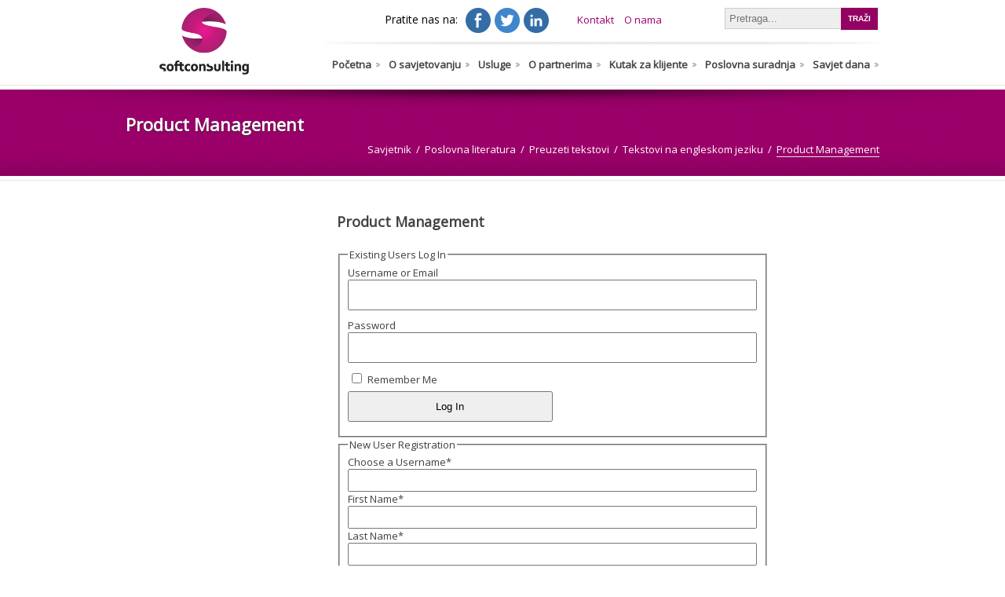

--- FILE ---
content_type: text/html; charset=UTF-8
request_url: https://savjetnik.ba/product-management/
body_size: 12417
content:
<!DOCTYPE html>
<html lang="bs-BA"<head>
<meta charset="utf-8">
<meta name="viewport" content="width=device-width, initial-scale=1, maximum-scale=1">
<title>Savjetnik &raquo; Product Management</title>
<!--[if lt IE 9]>
<script src="https://savjetnik.ba/wp-content/themes/savjetnik/scripts/ie9.js">IE7_PNG_SUFFIX=".png";</script>
<![endif]-->
<link rel="stylesheet" type="text/css" href="https://fonts.googleapis.com/css?family=PT+Sans:400,400italic,700,700italic" /><link rel="stylesheet" type="text/css" href="https://fonts.googleapis.com/css?family=Open+Sans" /><link rel="stylesheet" type="text/css" href="https://fonts.googleapis.com/css?family=Open+Sans" /><!--[if lt IE 9]>

<link rel="stylesheet" href="https://savjetnik.ba/wp-content/themes/savjetnik/stylesheets/ie8.css">

<![endif]-->
<link rel="stylesheet" href="https://savjetnik.ba/wp-content/themes/savjetnik/stylesheets/style.css"> 
<link rel="stylesheet" href="https://savjetnik.ba/wp-content/themes/savjetnik/style.css"> 

<style type="text/css">
 body {
  font-family: "Open Sans", "Arial", "Tahoma", "Verdana", sans-serif;
  color: #626363;
 }
 .footer footer h3, .content_block h1, .content_block h2, .content_block h3, .content_block h4, .content_block h5, .content_block h6 {
  font-family: "Open Sans", "Arial", "Tahoma", "Verdana", sans-serif;
 }
 .footer footer h3, .content_block h3, .content_block h4, .content_block h5, .content_block h6 {
  color: #434242;
 }
 .process ul li h3 span, .why_choose ul li::before, .wraper_typ ul.arrows_list li::before, .btn_col, .btn_col:visited, .homeone .oneByOne1, .blog_entries .post .img_wrap .date, .share_story ul li a:hover, .sidebar_tabs #s_tabs .tab_select li.active a, .sidebar_tabs #s_tabs .tab_select li.active a:visited, span.services_option2, .horizontal_tabs #h_tabs .tab_select li.active span, .content_block a.small-facebook:hover, .content_block a.small-tweeter:hover, .content_block a.small-linkedin:hover, .content_block a.small-baby:hover, .content_block a.small-rss:hover, .content_block a.small-google:hover, .content_block a.small-www:hover, .content_block a.large-facebook:hover, .content_block a.large-tweeter:hover, .content_block a.large-linkedin:hover, .content_block a.large-baby:hover, .content_block a.large-rss:hover, .content_block a.large-google:hover, .content_block a.large-www:hover, .flyout_area dt.selected h4::before, .team_option2 ul li .desc .social li a:hover, .team_option3 ul li .desc .social li a:hover, .team_option4 ul li .desc .social li a:hover, .team_option ul li .desc .social li a:hover::before, .single_full ul li .desc .things_list ul li::before, .faq_list .filter li.active a, .faq_list .filter li span, .process2 #tabs div ul li::before, .process2 #tabs .tab_select li.active span, .left_nav #tabs div ul li::before, .flex-control-paging li a.flex-active, .services_option2 #tabs div ul li::before, .our_clients .bx-pager a.pager-active, .our_clients .bx-pager a.pager-link:hover, .faq_list #faq li.simpleFAQShowing::before, .left_nav #tabs .tab_select li.active, .left_nav #tabs .tab_select li:before, .intro_text .bx-pager a.pager-active, .intro_text .bx-pager a.pager-link:hover, .services_option .right_desc ul li .circle, .flex-control-paging li a:hover, .acc_tabs #tabs .tab_select li.active a, .acc_tabs #tabs .tab_select li.active a:visited {
  background-color: #9D006B;
 }
 .services_option4 ul li:hover .circle, .features2_block ul li:hover .circle, .small_icons ul li:hover .circle, .medium_icons ul li:hover .circle {
  box-shadow: 0 0 0 5px #9D006B;
 }
 .header nav ul ul li:first-child a {
  border-top-color: #9D006B;
 }
 .send_quote:hover, .header nav ul ul li:last-child a, .short_text_layout ul li:hover, .featured_list ul li:hover div {
  border-bottom-color: #9D006B;
 }
 .wraper_typ blockquote, .post blockquote {
  border-left-color: #9D006B;
 }
 a, a:active, a:visited, .header nav ul li a:hover, .header nav ul ul li:hover a, .header nav ul ul li:hover li a:hover, .footer footer .subscribe_block p input[type="submit"], .btn_l, .btn_m, .btn_s, .our_clients .clients_slider li blockquote p:last-child, .pricing_option ul li .price span, .pricing_option ul li .price sup, .pricing_option ul li.active h4, .comments ul li .info i, .leave_comment form p input[type="submit"], .copyright .top:hover, #tabs .tab_select li.active a, .horizontal_tabs #h_tabs .tab_select li.active a, .services_option2 #tabs .tab_select li.active a, .horizontal_tabs #h_tabs .tab_select li:hover a, .blog_entries .post_full .desc blockquote, .portfolio_sidebar ul li .desc h5 span a, .portfolio_sidebar ul li .desc h5 span a:visited, .footer footer .section ul li a:hover, .pager_nav a:hover, .contact_us ul li strong, .single_full ul li .desc i, .process2 #tabs .tab_select li.active a, .long_text_layout ul li .desc h5 span a, .long_text_layout ul li .desc h5 span a, .copyright p a:hover, .features2_block #h_tabs ul li.active h4, .process2 #tabs .tab_select li:hover a, .contact_us form p input[type="submit"], .dropcap p::first-letter, .pager_nav a:hover, .pager_nav span, #obo_slider .oneByOne_item span.txt4 a, .leave_comment form p input[type="submit"] {
  color: #9D006B;
 }
 a:hover, .services_option2 #tabs .tab_select li:hover a {
  color: #9D006B;
 }
 .top_title, .social_block, .text_bar2, .btn_col:hover, .team_option4 ul li .rate p span .blue {
  background-color: #9D006B;
 }
 .header nav ul ul a {
  border-left-color: #FF88D9;
  border-right-color: #FF88D9;
 }
 .header nav ul ul li li:first-child a {
  border-top-color: #FF88D9;
 }
 .pricing_option ul li.active .active_bg {
  box-shadow: #FF88D9 0 0 0 7px inset;
  -moz-box-shadow: #FF88D9 0 0 0 7px inset;
  -webkit-box-shadow: #FF88D9 0 0 0 7px inset;
 }

#menu-item-17418, #menu-item-17429 {
	display:none; 
}
</style>
<meta name='robots' content='max-image-preview:large' />
<link rel='dns-prefetch' href='//www.google.com' />
<link rel='dns-prefetch' href='//s.w.org' />
<link rel="alternate" type="application/rss+xml" title="Savjetnik &raquo; novosti" href="https://savjetnik.ba/feed/" />
<link rel="alternate" type="application/rss+xml" title="Savjetnik &raquo;  novosti o komentarima" href="https://savjetnik.ba/comments/feed/" />
<link rel="alternate" type="application/rss+xml" title="Savjetnik &raquo; Product Management novosti o komentarima" href="https://savjetnik.ba/product-management/feed/" />
		<script type="text/javascript">
			window._wpemojiSettings = {"baseUrl":"https:\/\/s.w.org\/images\/core\/emoji\/13.0.1\/72x72\/","ext":".png","svgUrl":"https:\/\/s.w.org\/images\/core\/emoji\/13.0.1\/svg\/","svgExt":".svg","source":{"concatemoji":"https:\/\/savjetnik.ba\/wp-includes\/js\/wp-emoji-release.min.js?ver=5.7.14"}};
			!function(e,a,t){var n,r,o,i=a.createElement("canvas"),p=i.getContext&&i.getContext("2d");function s(e,t){var a=String.fromCharCode;p.clearRect(0,0,i.width,i.height),p.fillText(a.apply(this,e),0,0);e=i.toDataURL();return p.clearRect(0,0,i.width,i.height),p.fillText(a.apply(this,t),0,0),e===i.toDataURL()}function c(e){var t=a.createElement("script");t.src=e,t.defer=t.type="text/javascript",a.getElementsByTagName("head")[0].appendChild(t)}for(o=Array("flag","emoji"),t.supports={everything:!0,everythingExceptFlag:!0},r=0;r<o.length;r++)t.supports[o[r]]=function(e){if(!p||!p.fillText)return!1;switch(p.textBaseline="top",p.font="600 32px Arial",e){case"flag":return s([127987,65039,8205,9895,65039],[127987,65039,8203,9895,65039])?!1:!s([55356,56826,55356,56819],[55356,56826,8203,55356,56819])&&!s([55356,57332,56128,56423,56128,56418,56128,56421,56128,56430,56128,56423,56128,56447],[55356,57332,8203,56128,56423,8203,56128,56418,8203,56128,56421,8203,56128,56430,8203,56128,56423,8203,56128,56447]);case"emoji":return!s([55357,56424,8205,55356,57212],[55357,56424,8203,55356,57212])}return!1}(o[r]),t.supports.everything=t.supports.everything&&t.supports[o[r]],"flag"!==o[r]&&(t.supports.everythingExceptFlag=t.supports.everythingExceptFlag&&t.supports[o[r]]);t.supports.everythingExceptFlag=t.supports.everythingExceptFlag&&!t.supports.flag,t.DOMReady=!1,t.readyCallback=function(){t.DOMReady=!0},t.supports.everything||(n=function(){t.readyCallback()},a.addEventListener?(a.addEventListener("DOMContentLoaded",n,!1),e.addEventListener("load",n,!1)):(e.attachEvent("onload",n),a.attachEvent("onreadystatechange",function(){"complete"===a.readyState&&t.readyCallback()})),(n=t.source||{}).concatemoji?c(n.concatemoji):n.wpemoji&&n.twemoji&&(c(n.twemoji),c(n.wpemoji)))}(window,document,window._wpemojiSettings);
		</script>
		<style type="text/css">
img.wp-smiley,
img.emoji {
	display: inline !important;
	border: none !important;
	box-shadow: none !important;
	height: 1em !important;
	width: 1em !important;
	margin: 0 .07em !important;
	vertical-align: -0.1em !important;
	background: none !important;
	padding: 0 !important;
}
</style>
	<link rel='stylesheet' id='flexslider-css'  href='https://savjetnik.ba/wp-content/themes/savjetnik/stylesheets/flexslider.css?ver=5.7.14' type='text/css' media='all' />
<link rel='stylesheet' id='prettyphoto-css'  href='https://savjetnik.ba/wp-content/themes/savjetnik/stylesheets/prettyPhoto.css?ver=5.7.14' type='text/css' media='all' />
<link rel='stylesheet' id='wp-block-library-css'  href='https://savjetnik.ba/wp-includes/css/dist/block-library/style.min.css?ver=5.7.14' type='text/css' media='all' />
<link rel='stylesheet' id='contact-form-7-css'  href='https://savjetnik.ba/wp-content/plugins/contact-form-7/includes/css/styles.css?ver=5.1.8' type='text/css' media='all' />
<link rel='stylesheet' id='wp-polls-css'  href='https://savjetnik.ba/wp-content/plugins/wp-polls/polls-css.css?ver=2.75.6' type='text/css' media='all' />
<style id='wp-polls-inline-css' type='text/css'>
.wp-polls .pollbar {
	margin: 1px;
	font-size: 16px;
	line-height: 18px;
	height: 18px;
	background: #9D006b;
	border: 1px solid #eee;
}

</style>
<link rel='stylesheet' id='lightboxStyle-css'  href='https://savjetnik.ba/wp-content/plugins/lightbox-plus/css/textframe/colorbox.css?ver=2.6' type='text/css' media='screen' />
<script type='text/javascript' src='https://savjetnik.ba/wp-includes/js/jquery/jquery.min.js?ver=3.5.1' id='jquery-core-js'></script>
<script type='text/javascript' src='https://savjetnik.ba/wp-includes/js/jquery/jquery-migrate.min.js?ver=3.3.2' id='jquery-migrate-js'></script>
<script type='text/javascript' src='https://savjetnik.ba/wp-content/themes/savjetnik/scripts/jquery.flexslider-min.js?ver=5.7.14' id='flexslider-js'></script>
<script type='text/javascript' src='https://savjetnik.ba/wp-content/themes/savjetnik/scripts/jquery.bxSlider.min.js?ver=5.7.14' id='bxslider-js'></script>
<script type='text/javascript' src='https://savjetnik.ba/wp-content/themes/savjetnik/scripts/jquery.simpleFAQ-0.7.min.js?ver=0.7' id='simplefaq-js'></script>
<script type='text/javascript' src='https://savjetnik.ba/wp-content/themes/savjetnik/scripts/jquery.faq.js?ver=5.7.14' id='faq-js'></script>
<script type='text/javascript' src='https://savjetnik.ba/wp-content/themes/savjetnik/scripts/jquery.prettyPhoto.js?ver=5.7.14' id='prettyphoto-js'></script>
<link rel="https://api.w.org/" href="https://savjetnik.ba/wp-json/" /><link rel="alternate" type="application/json" href="https://savjetnik.ba/wp-json/wp/v2/posts/1003" /><link rel="EditURI" type="application/rsd+xml" title="RSD" href="https://savjetnik.ba/xmlrpc.php?rsd" />
<link rel="wlwmanifest" type="application/wlwmanifest+xml" href="https://savjetnik.ba/wp-includes/wlwmanifest.xml" /> 
<meta name="generator" content="WordPress 5.7.14" />
<link rel="canonical" href="https://savjetnik.ba/product-management/" />
<link rel='shortlink' href='https://savjetnik.ba/?p=1003' />
<link rel="alternate" type="application/json+oembed" href="https://savjetnik.ba/wp-json/oembed/1.0/embed?url=https%3A%2F%2Fsavjetnik.ba%2Fproduct-management%2F" />
<link rel="alternate" type="text/xml+oembed" href="https://savjetnik.ba/wp-json/oembed/1.0/embed?url=https%3A%2F%2Fsavjetnik.ba%2Fproduct-management%2F&#038;format=xml" />
<script type='text/javascript' src='https://savjetnik.ba/wp-includes/js/tw-sack.min.js?ver=1.6.1' id='sack-js'></script>
	<script type="text/javascript">
		//<![CDATA[
				function alo_em_pubblic_form ()
		{

			var alo_cf_array = new Array();
									document.alo_easymail_widget_form.submit.value="slanje...";
			document.alo_easymail_widget_form.submit.disabled = true;
			document.getElementById('alo_em_widget_loading').style.display = "inline";
			document.getElementById('alo_easymail_widget_feedback').innerHTML = "";

			var alo_em_sack = new sack("https://savjetnik.ba/wp-admin/admin-ajax.php" );

			alo_em_sack.execute = 1;
			alo_em_sack.method = 'POST';
			alo_em_sack.setVar( "action", "alo_em_pubblic_form_check" );
						alo_em_sack.setVar( "alo_em_opt_name", document.alo_easymail_widget_form.alo_em_opt_name.value );
						alo_em_sack.setVar( "alo_em_opt_email", document.alo_easymail_widget_form.alo_em_opt_email.value );
						alo_em_sack.setVar( "alo_easymail_txt_generic_error", 'Greška!' );
			alo_em_sack.setVar( "alo_em_error_email_incorrect", "E-mail adresa nije ispravan");
			alo_em_sack.setVar( "alo_em_error_name_empty", "Ime nije ispravno");
						alo_em_sack.setVar( "alo_em_error_email_added", "Warning: this email address has already been subscribed, but not activated. We are now sending another activation email");
			alo_em_sack.setVar( "alo_em_error_email_activated", "Warning: this email address has already been subscribed");
			alo_em_sack.setVar( "alo_em_error_on_sending", "Error during sending: please try again");
			alo_em_sack.setVar( "alo_em_txt_ok", "Vaša prijava je aktivirana. Hvala!");
			alo_em_sack.setVar( "alo_em_txt_subscribe", "Prijavi se");
			alo_em_sack.setVar( "alo_em_lang_code", "");

			var cbs = document.getElementById('alo_easymail_widget_form').getElementsByTagName('input');
			var length = cbs.length;
			var lists = "";
			for (var i=0; i < length; i++) {
				if (cbs[i].name == 'alo_em_form_lists' +'[]' && cbs[i].type == 'checkbox') {
					if ( cbs[i].checked ) lists += cbs[i].value + ",";
				}
			}
			alo_em_sack.setVar( "alo_em_form_lists", lists );
			alo_em_sack.setVar( "alo_em_nonce", '4f9c6ab6fb' );
			//alo_em_sack.onError = function() { alert('Ajax error' )};
			alo_em_sack.runAJAX();

			return true;

		}
				//]]>
	</script>
	<style>
		</style>
		<script src="https://savjetnik.ba/wp-content/themes/savjetnik/scripts/jquery.blackandwhite.min.js"></script><script>
	jQuery(document).ready(function() {
		jQuery(".post_slider").flexslider({
			controlNav: false
		});
		jQuery(".img_wrap a[rel^=\"prettyPhoto\"]").prettyPhoto({theme: "dark_rounded"});
	});
</script>
	<script>
		jQuery(window).load(function() {
			jQuery(".bwWrapper").BlackAndWhite({
				hoverEffect: true,
				webworkerPath: false,
				responsive: true
			});
		});
	</script>
	
<script>
	jQuery(document).ready(function() {
		jQuery("dl.accordions").each(function() {
			jQuery(this).dltoggle();
		});
		jQuery(".faq").each(function() {
			jQuery(this).simpleFAQ();
		});
		jQuery(".clients_slider").bxSlider({
			auto: false,
			controls: false,
			mode: "fade",
			pager: true
		});
		jQuery(".recent_slider").bxSlider({
			auto: false,
			displaySlideQty: 1,
			moveSlideQty: 1,
		  speed: 1000
		});
		jQuery(".cs").each(function() {
			jQuery(this).bxSlider({
		auto: false,
		displaySlideQty: 5,
		moveSlideQty: 1,
    	speed : 1000
			});
		});
		jQuery(".intro_slider").each(function() {
			jQuery(this).bxSlider({
				auto: false,
				controls : false,
				mode: "fade",
				pager: true
			});
		});
		jQuery(".rws").each(function() {
			jQuery(this).bxSlider({
				auto: false,
				displaySlideQty: 4,
				moveSlideQty: 1,
				speed: 1000
			});
		});
		jQuery(".gallery a[rel^='prettyPhoto']").prettyPhoto({theme: "dark_rounded"});
	});
</script>

<script src="https://savjetnik.ba/wp-content/themes/savjetnik/scripts/js_func.js"></script>
<script src="https://www.google.com/recaptcha/api.js?hl=bs_BA"></script>

</head>
<body data-rsssl=1 class="post-template-default single single-post postid-1003 single-format-standard">
<div class="wraper">
 <header class="header">
  <a class="logo" href="https://savjetnik.ba"><img src="https://savjetnik.ba/wp-content/uploads/2014/01/logo.png" /></a>
  <nav id="mobilenav">
   <div class="menu-glavni-meni-container"><select id="menu-glavni-meni" class="menu dropdown-menu"><option value="" class="blank">&mdash; Glavni meni &mdash;</option><option class="menu-item menu-item-type-post_type menu-item-object-page menu-item-home menu-item-1539 menu-item-depth-0" value="https://savjetnik.ba/">Početna</option>
<option class="menu-item menu-item-type-post_type menu-item-object-page menu-item-has-children menu-item-1547 menu-item-depth-0" value="https://savjetnik.ba/savremeno-poslovno-savjetovanje/">O savjetovanju</option>	<option class="menu-item menu-item-type-post_type menu-item-object-page menu-item-has-children menu-item-1552 menu-item-depth-1" value="https://savjetnik.ba/savremeno-poslovno-savjetovanje/principi-poslovanja/">&ndash;&nbsp;Principi poslovanja</option>		<option class="menu-item menu-item-type-post_type menu-item-object-page menu-item-1553 menu-item-depth-2" value="https://savjetnik.ba/savremeno-poslovno-savjetovanje/principi-poslovanja/trina-orjentisanost-i-posveenost-klijentu/">&ndash;&nbsp;&ndash;&nbsp;Tržišna orijentisanost i posvećenost klijentu</option>
		<option class="menu-item menu-item-type-post_type menu-item-object-page menu-item-16481 menu-item-depth-2" value="https://savjetnik.ba/savremeno-poslovno-savjetovanje/principi-poslovanja/poslovna-izvrsnost/">&ndash;&nbsp;&ndash;&nbsp;Poslovna izvrsnost</option>
		<option class="menu-item menu-item-type-post_type menu-item-object-page menu-item-1947 menu-item-depth-2" value="https://savjetnik.ba/savremeno-poslovno-savjetovanje/principi-poslovanja/multidisciplinarna-suradnja/">&ndash;&nbsp;&ndash;&nbsp;Multidisciplinarna poslovna saradnja</option>
		<option class="menu-item menu-item-type-post_type menu-item-object-page menu-item-1946 menu-item-depth-2" value="https://savjetnik.ba/savremeno-poslovno-savjetovanje/principi-poslovanja/win-win-koncept/">&ndash;&nbsp;&ndash;&nbsp;Win-win koncept poslovanja</option>
		<option class="menu-item menu-item-type-post_type menu-item-object-page menu-item-1948 menu-item-depth-2" value="https://savjetnik.ba/savremeno-poslovno-savjetovanje/principi-poslovanja/visok-nivo-strunosti-i-praktinog-iskustva/">&ndash;&nbsp;&ndash;&nbsp;Visok nivo stručnosti i praktičnog iskustva</option>

	<option class="menu-item menu-item-type-post_type menu-item-object-page menu-item-1550 menu-item-depth-1" value="https://savjetnik.ba/savremeno-poslovno-savjetovanje/poslovni-ciljevi/">&ndash;&nbsp;Poslovni ciljevi</option>
	<option class="menu-item menu-item-type-post_type menu-item-object-page menu-item-1551 menu-item-depth-1" value="https://savjetnik.ba/savremeno-poslovno-savjetovanje/poslovni-trendovi/">&ndash;&nbsp;Poslovni trendovi</option>
	<option class="menu-item menu-item-type-post_type menu-item-object-page menu-item-1549 menu-item-depth-1" value="https://savjetnik.ba/savremeno-poslovno-savjetovanje/poduzetnitvo/">&ndash;&nbsp;Poduzetništvo</option>
	<option class="menu-item menu-item-type-post_type menu-item-object-page menu-item-1548 menu-item-depth-1" value="https://savjetnik.ba/savremeno-poslovno-savjetovanje/drutvena-odgovornost/">&ndash;&nbsp;Društvena odgovornost</option>

<option class="menu-item menu-item-type-post_type menu-item-object-page menu-item-has-children menu-item-1546 menu-item-depth-0" value="https://savjetnik.ba/usluge-poslovnog-savjetovanja/">Usluge</option>	<option class="menu-item menu-item-type-post_type menu-item-object-page menu-item-1556 menu-item-depth-1" value="https://savjetnik.ba/usluge-poslovnog-savjetovanja/unapreenje-i-razvoj-poslovanja/">&ndash;&nbsp;Razvojni konsalting</option>
	<option class="menu-item menu-item-type-post_type menu-item-object-page menu-item-1558 menu-item-depth-1" value="https://savjetnik.ba/usluge-poslovnog-savjetovanja/marketing-konsalting/">&ndash;&nbsp;Marketing konsalting</option>
	<option class="menu-item menu-item-type-post_type menu-item-object-page menu-item-1554 menu-item-depth-1" value="https://savjetnik.ba/usluge-poslovnog-savjetovanja/finansijski-konsalting/">&ndash;&nbsp;Finansijski konsalting</option>
	<option class="menu-item menu-item-type-post_type menu-item-object-page menu-item-1555 menu-item-depth-1" value="https://savjetnik.ba/usluge-poslovnog-savjetovanja/menadment-konsalting/">&ndash;&nbsp;Menadžment konsalting</option>
	<option class="menu-item menu-item-type-post_type menu-item-object-page menu-item-1557 menu-item-depth-1" value="https://savjetnik.ba/usluge-poslovnog-savjetovanja/in-house-programi/">&ndash;&nbsp;In-house programi</option>

<option class="menu-item menu-item-type-post_type menu-item-object-page menu-item-has-children menu-item-1568 menu-item-depth-0" value="https://savjetnik.ba/o-partnerima/">O partnerima</option>	<option class="menu-item menu-item-type-post_type menu-item-object-page menu-item-1574 menu-item-depth-1" value="https://savjetnik.ba/o-partnerima/leftor-doo-tuzla/">&ndash;&nbsp;Leftor d.o.o. Tuzla</option>
	<option class="menu-item menu-item-type-post_type menu-item-object-page menu-item-1570 menu-item-depth-1" value="https://savjetnik.ba/o-partnerima/datalab-bh-doo-sarajevo/">&ndash;&nbsp;Datalab BH d.o.o. Sarajevo</option>
	<option class="menu-item menu-item-type-post_type menu-item-object-page menu-item-23069 menu-item-depth-1" value="https://savjetnik.ba/o-partnerima/alfa-24-tuzla/">&ndash;&nbsp;Alfa 24 Tuzla</option>
	<option class="menu-item menu-item-type-post_type menu-item-object-page menu-item-1577 menu-item-depth-1" value="https://savjetnik.ba/o-partnerima/emc-doo-sarajevo/">&ndash;&nbsp;EMC d.o.o. Sarajevo</option>
	<option class="menu-item menu-item-type-post_type menu-item-object-page menu-item-1569 menu-item-depth-1" value="https://savjetnik.ba/o-partnerima/comp-2000-doo-sarajevo/">&ndash;&nbsp;COMP-2000 d.o.o. Sarajevo</option>
	<option class="menu-item menu-item-type-post_type menu-item-object-page menu-item-33152 menu-item-depth-1" value="https://savjetnik.ba/o-partnerima/for-five-dma-sarajevo/">&ndash;&nbsp;‘FOR FIVE dma’ Sarajevo</option>
	<option class="menu-item menu-item-type-post_type menu-item-object-page menu-item-1575 menu-item-depth-1" value="https://savjetnik.ba/o-partnerima/new-market-consulting-doo-sarajevo/">&ndash;&nbsp;New Market Consulting d.o.o. Sarajevo</option>
	<option class="menu-item menu-item-type-post_type menu-item-object-page menu-item-1571 menu-item-depth-1" value="https://savjetnik.ba/o-partnerima/ag-partner-tuzla/">&ndash;&nbsp;AG Partner, Tuzla</option>
	<option class="menu-item menu-item-type-post_type menu-item-object-page menu-item-1572 menu-item-depth-1" value="https://savjetnik.ba/o-partnerima/finconsult-doo-tuzla/">&ndash;&nbsp;FINconsult d.o.o. Tuzla</option>
	<option class="menu-item menu-item-type-post_type menu-item-object-page menu-item-1573 menu-item-depth-1" value="https://savjetnik.ba/o-partnerima/invest-projekt-doo-sanski-most/">&ndash;&nbsp;Invest projekt d.o.o. Sanski Most</option>
	<option class="menu-item menu-item-type-post_type menu-item-object-page menu-item-21191 menu-item-depth-1" value="https://savjetnik.ba/o-partnerima/www-kliker-ba/">&ndash;&nbsp;Portal www.kliker.ba</option>
	<option class="menu-item menu-item-type-post_type menu-item-object-page menu-item-25744 menu-item-depth-1" value="https://savjetnik.ba/o-partnerima/25720-2/">&ndash;&nbsp;U.G. &#8220;Projekt ABC&#8221;</option>

<option class="menu-item menu-item-type-post_type menu-item-object-page menu-item-has-children menu-item-1540 menu-item-depth-0" value="https://savjetnik.ba/kutak-za-klijente/">Kutak za klijente</option>	<option class="menu-item menu-item-type-post_type menu-item-object-page menu-item-1544 menu-item-depth-1" value="https://savjetnik.ba/kutak-za-klijente/znaaj-poslovnog-savjetovanja-2/">&ndash;&nbsp;Značaj poslovnog savjetovanja</option>
	<option class="menu-item menu-item-type-post_type menu-item-object-page menu-item-has-children menu-item-17175 menu-item-depth-1" value="https://savjetnik.ba/kutak-za-klijente/poslovna-literatura-2/">&ndash;&nbsp;Poslovna literatura</option>		<option class="menu-item menu-item-type-post_type menu-item-object-page menu-item-has-children menu-item-17336 menu-item-depth-2" value="https://savjetnik.ba/kutak-za-klijente/poslovna-literatura-2/softconsulting-tekstovi/">&ndash;&nbsp;&ndash;&nbsp;SoftConsulting tekstovi</option>			<option class="menu-item menu-item-type-taxonomy menu-item-object-category menu-item-17340 menu-item-depth-3" value="https://savjetnik.ba/rubrika/poslovna-literatura/softconsulting-tekstovi-2/prezentacije/">&ndash;&nbsp;&ndash;&nbsp;&ndash;&nbsp;Prezentacije</option>
			<option class="menu-item menu-item-type-taxonomy menu-item-object-category menu-item-17339 menu-item-depth-3" value="https://savjetnik.ba/rubrika/poslovna-literatura/softconsulting-tekstovi-2/objavljeni-clanci/">&ndash;&nbsp;&ndash;&nbsp;&ndash;&nbsp;Objavljeni članci</option>

		<option class="menu-item menu-item-type-post_type menu-item-object-page menu-item-has-children menu-item-17335 menu-item-depth-2" value="https://savjetnik.ba/kutak-za-klijente/poslovna-literatura-2/preuzeti-tekstovi-sa-interneta/">&ndash;&nbsp;&ndash;&nbsp;Preuzeti tekstovi sa interneta</option>			<option class="menu-item menu-item-type-taxonomy menu-item-object-category menu-item-17337 menu-item-depth-3" value="https://savjetnik.ba/rubrika/poslovna-literatura/preuzeti-tekstovi/tekstovi-na-domicilnom-jeziku/">&ndash;&nbsp;&ndash;&nbsp;&ndash;&nbsp;Tekstovi na domicilnom jeziku</option>
			<option class="menu-item menu-item-type-taxonomy menu-item-object-category current-post-ancestor current-menu-parent current-post-parent menu-item-17338 menu-item-depth-3" value="https://savjetnik.ba/rubrika/poslovna-literatura/preuzeti-tekstovi/tekstovi-na-engleskom-jeziku/">&ndash;&nbsp;&ndash;&nbsp;&ndash;&nbsp;Tekstovi na engleskom jeziku</option>


	<option class="menu-item menu-item-type-post_type menu-item-object-page menu-item-17170 menu-item-depth-1" value="https://savjetnik.ba/kutak-za-klijente/faq/">&ndash;&nbsp;FAQ</option>
	<option class="menu-item menu-item-type-post_type menu-item-object-page menu-item-1542 menu-item-depth-1" value="https://savjetnik.ba/kutak-za-klijente/korisni-linkovi/">&ndash;&nbsp;Korisni linkovi</option>
	<option class="menu-item menu-item-type-post_type menu-item-object-page menu-item-17524 menu-item-depth-1" value="https://savjetnik.ba/kutak-za-klijente/17438-2/">&ndash;&nbsp;Poslovne zanimljivosti</option>

<option class="menu-item menu-item-type-post_type menu-item-object-page menu-item-has-children menu-item-1934 menu-item-depth-0" value="https://savjetnik.ba/poslovna-suradnja/">Poslovna suradnja</option>	<option class="menu-item menu-item-type-post_type menu-item-object-page menu-item-1938 menu-item-depth-1" value="https://savjetnik.ba/poslovna-suradnja/sinergijski-efekti-suradnje/">&ndash;&nbsp;Sinergijski efekti suradnje</option>
	<option class="menu-item menu-item-type-post_type menu-item-object-page menu-item-1936 menu-item-depth-1" value="https://savjetnik.ba/poslovna-suradnja/ostvarite-kontakt-sa-nama/">&ndash;&nbsp;Ostvarite kontakt sa nama</option>
	<option class="menu-item menu-item-type-post_type menu-item-object-page menu-item-1935 menu-item-depth-1" value="https://savjetnik.ba/poslovna-suradnja/on-line-korisniki-zahtjev/">&ndash;&nbsp;On line korisnički zahtjev</option>
	<option class="menu-item menu-item-type-post_type menu-item-object-page menu-item-1937 menu-item-depth-1" value="https://savjetnik.ba/poslovna-suradnja/partnerska-aplikacija/">&ndash;&nbsp;Partnerska aplikacija</option>
	<option class="menu-item menu-item-type-post_type menu-item-object-page menu-item-1939 menu-item-depth-1" value="https://savjetnik.ba/poslovna-suradnja/zato-10/">&ndash;&nbsp;Zašto 10+</option>

<option class="menu-item menu-item-type-post_type menu-item-object-page menu-item-has-children menu-item-17194 menu-item-depth-0" value="https://savjetnik.ba/korisnicki-podaci/savjet-dana/">Savjet dana</option>	<option class="menu-item menu-item-type-post_type menu-item-object-page menu-item-20278 menu-item-depth-1" value="https://savjetnik.ba/korisnicki-podaci/savjet-dana/menadzment-konsalting/">&ndash;&nbsp;Menadžment konsalting</option>
	<option class="menu-item menu-item-type-post_type menu-item-object-page menu-item-20279 menu-item-depth-1" value="https://savjetnik.ba/korisnicki-podaci/savjet-dana/finansijski-konsalting/">&ndash;&nbsp;Finansijski konsalting</option>
	<option class="menu-item menu-item-type-post_type menu-item-object-page menu-item-20280 menu-item-depth-1" value="https://savjetnik.ba/korisnicki-podaci/savjet-dana/marketing-konsalting/">&ndash;&nbsp;Marketing konsalting</option>
	<option class="menu-item menu-item-type-post_type menu-item-object-page menu-item-20281 menu-item-depth-1" value="https://savjetnik.ba/korisnicki-podaci/savjet-dana/razvojni-konsalting/">&ndash;&nbsp;Razvojni konsalting</option>

</select></div>  </nav>
  <div id="header_search_and_social">
  	<div id="social">
  		<p>Pratite nas na:</p>
  		<a href="https://www.facebook.com/pages/SoftConsulting-sp/181012625317212"><img src="https://savjetnik.ba/wp-content/themes/savjetnik/images/facebook_icon.png" class="social FaceBook_icon"></a><a href="https://twitter.com/Sc2014P"><img src="https://savjetnik.ba/wp-content/themes/savjetnik/images/twitter_icon.png" class="social Twitter_icon"></a><a href="https://ba.linkedin.com/in/lejla-softić-9180b03"><img src="https://savjetnik.ba/wp-content/themes/savjetnik/images/linkedin_icon.png" class="social LinkedIn_icon"></a>  		<!-- <a href="#" class="fb_link">
  			<img src="https://savjetnik.ba/wp-content/themes/savjetnik/images/fb_icon.png" alt="" class="social_icon fb_icon">
  		</a>
  		<a href="#" class="tw_link">
  			<img src="https://savjetnik.ba/wp-content/themes/savjetnik/images/tw_icon.png" alt="" class="social_icon tw_icon">
  		</a>
  		<a href="#" class="ln_link">
  			<img src="https://savjetnik.ba/wp-content/themes/savjetnik/images/ln_icon.png" alt="" class="social_icon gp_icon">
  		</a> -->
  	</div>
  	<div class="middle_header_link">
  		<a href="./?page_id=17195">Kontakt</a>
  		<a href="./?page_id=2143">O nama</a>
  	</div>
  	<div id="search"><form role="search" method="get" id="searchform" class="searchform" action="/">
	<div>
		<input type="text" value="" placeholder="Pretraga..." name="s" id="s">
		<input type="submit" id="searchsubmit" value="Traži">
	</div>
</form></div>
  </div>
  <nav id="defaultnav">
   <div class="menu-glavni-meni-container"><ul id="menu-glavni-meni-1" class="menu"><li id="menu-item-1539" class="menu-item menu-item-type-post_type menu-item-object-page menu-item-home menu-item-1539"><a href="https://savjetnik.ba/">Početna</a></li>
<li id="menu-item-1547" class="menu-item menu-item-type-post_type menu-item-object-page menu-item-has-children menu-item-1547"><a href="https://savjetnik.ba/savremeno-poslovno-savjetovanje/">O savjetovanju</a>
<ul class="sub-menu">
	<li id="menu-item-1552" class="menu-item menu-item-type-post_type menu-item-object-page menu-item-has-children menu-item-1552"><a href="https://savjetnik.ba/savremeno-poslovno-savjetovanje/principi-poslovanja/">Principi poslovanja</a>
	<ul class="sub-menu">
		<li id="menu-item-1553" class="menu-item menu-item-type-post_type menu-item-object-page menu-item-1553"><a href="https://savjetnik.ba/savremeno-poslovno-savjetovanje/principi-poslovanja/trina-orjentisanost-i-posveenost-klijentu/">Tržišna orijentisanost i posvećenost klijentu</a></li>
		<li id="menu-item-16481" class="menu-item menu-item-type-post_type menu-item-object-page menu-item-16481"><a href="https://savjetnik.ba/savremeno-poslovno-savjetovanje/principi-poslovanja/poslovna-izvrsnost/">Poslovna izvrsnost</a></li>
		<li id="menu-item-1947" class="menu-item menu-item-type-post_type menu-item-object-page menu-item-1947"><a href="https://savjetnik.ba/savremeno-poslovno-savjetovanje/principi-poslovanja/multidisciplinarna-suradnja/">Multidisciplinarna poslovna saradnja</a></li>
		<li id="menu-item-1946" class="menu-item menu-item-type-post_type menu-item-object-page menu-item-1946"><a href="https://savjetnik.ba/savremeno-poslovno-savjetovanje/principi-poslovanja/win-win-koncept/">Win-win koncept poslovanja</a></li>
		<li id="menu-item-1948" class="menu-item menu-item-type-post_type menu-item-object-page menu-item-1948"><a href="https://savjetnik.ba/savremeno-poslovno-savjetovanje/principi-poslovanja/visok-nivo-strunosti-i-praktinog-iskustva/">Visok nivo stručnosti i praktičnog iskustva</a></li>
	</ul>
</li>
	<li id="menu-item-1550" class="menu-item menu-item-type-post_type menu-item-object-page menu-item-1550"><a href="https://savjetnik.ba/savremeno-poslovno-savjetovanje/poslovni-ciljevi/">Poslovni ciljevi</a></li>
	<li id="menu-item-1551" class="menu-item menu-item-type-post_type menu-item-object-page menu-item-1551"><a href="https://savjetnik.ba/savremeno-poslovno-savjetovanje/poslovni-trendovi/">Poslovni trendovi</a></li>
	<li id="menu-item-1549" class="menu-item menu-item-type-post_type menu-item-object-page menu-item-1549"><a href="https://savjetnik.ba/savremeno-poslovno-savjetovanje/poduzetnitvo/">Poduzetništvo</a></li>
	<li id="menu-item-1548" class="menu-item menu-item-type-post_type menu-item-object-page menu-item-1548"><a href="https://savjetnik.ba/savremeno-poslovno-savjetovanje/drutvena-odgovornost/">Društvena odgovornost</a></li>
</ul>
</li>
<li id="menu-item-1546" class="menu-item menu-item-type-post_type menu-item-object-page menu-item-has-children menu-item-1546"><a href="https://savjetnik.ba/usluge-poslovnog-savjetovanja/">Usluge</a>
<ul class="sub-menu">
	<li id="menu-item-1556" class="menu-item menu-item-type-post_type menu-item-object-page menu-item-1556"><a href="https://savjetnik.ba/usluge-poslovnog-savjetovanja/unapreenje-i-razvoj-poslovanja/">Razvojni konsalting</a></li>
	<li id="menu-item-1558" class="menu-item menu-item-type-post_type menu-item-object-page menu-item-1558"><a href="https://savjetnik.ba/usluge-poslovnog-savjetovanja/marketing-konsalting/">Marketing konsalting</a></li>
	<li id="menu-item-1554" class="menu-item menu-item-type-post_type menu-item-object-page menu-item-1554"><a href="https://savjetnik.ba/usluge-poslovnog-savjetovanja/finansijski-konsalting/">Finansijski konsalting</a></li>
	<li id="menu-item-1555" class="menu-item menu-item-type-post_type menu-item-object-page menu-item-1555"><a href="https://savjetnik.ba/usluge-poslovnog-savjetovanja/menadment-konsalting/">Menadžment konsalting</a></li>
	<li id="menu-item-1557" class="menu-item menu-item-type-post_type menu-item-object-page menu-item-1557"><a href="https://savjetnik.ba/usluge-poslovnog-savjetovanja/in-house-programi/">In-house programi</a></li>
</ul>
</li>
<li id="menu-item-1568" class="menu-item menu-item-type-post_type menu-item-object-page menu-item-has-children menu-item-1568"><a href="https://savjetnik.ba/o-partnerima/">O partnerima</a>
<ul class="sub-menu">
	<li id="menu-item-1574" class="menu-item menu-item-type-post_type menu-item-object-page menu-item-1574"><a href="https://savjetnik.ba/o-partnerima/leftor-doo-tuzla/">Leftor d.o.o. Tuzla</a></li>
	<li id="menu-item-1570" class="menu-item menu-item-type-post_type menu-item-object-page menu-item-1570"><a href="https://savjetnik.ba/o-partnerima/datalab-bh-doo-sarajevo/">Datalab BH d.o.o. Sarajevo</a></li>
	<li id="menu-item-23069" class="menu-item menu-item-type-post_type menu-item-object-page menu-item-23069"><a href="https://savjetnik.ba/o-partnerima/alfa-24-tuzla/">Alfa 24 Tuzla</a></li>
	<li id="menu-item-1577" class="menu-item menu-item-type-post_type menu-item-object-page menu-item-1577"><a href="https://savjetnik.ba/o-partnerima/emc-doo-sarajevo/">EMC d.o.o. Sarajevo</a></li>
	<li id="menu-item-1569" class="menu-item menu-item-type-post_type menu-item-object-page menu-item-1569"><a href="https://savjetnik.ba/o-partnerima/comp-2000-doo-sarajevo/">COMP-2000 d.o.o. Sarajevo</a></li>
	<li id="menu-item-33152" class="menu-item menu-item-type-post_type menu-item-object-page menu-item-33152"><a href="https://savjetnik.ba/o-partnerima/for-five-dma-sarajevo/">‘FOR FIVE dma’ Sarajevo</a></li>
	<li id="menu-item-1575" class="menu-item menu-item-type-post_type menu-item-object-page menu-item-1575"><a href="https://savjetnik.ba/o-partnerima/new-market-consulting-doo-sarajevo/">New Market Consulting d.o.o. Sarajevo</a></li>
	<li id="menu-item-1571" class="menu-item menu-item-type-post_type menu-item-object-page menu-item-1571"><a href="https://savjetnik.ba/o-partnerima/ag-partner-tuzla/">AG Partner, Tuzla</a></li>
	<li id="menu-item-1572" class="menu-item menu-item-type-post_type menu-item-object-page menu-item-1572"><a href="https://savjetnik.ba/o-partnerima/finconsult-doo-tuzla/">FINconsult d.o.o. Tuzla</a></li>
	<li id="menu-item-1573" class="menu-item menu-item-type-post_type menu-item-object-page menu-item-1573"><a href="https://savjetnik.ba/o-partnerima/invest-projekt-doo-sanski-most/">Invest projekt d.o.o. Sanski Most</a></li>
	<li id="menu-item-21191" class="menu-item menu-item-type-post_type menu-item-object-page menu-item-21191"><a href="https://savjetnik.ba/o-partnerima/www-kliker-ba/">Portal www.kliker.ba</a></li>
	<li id="menu-item-25744" class="menu-item menu-item-type-post_type menu-item-object-page menu-item-25744"><a href="https://savjetnik.ba/o-partnerima/25720-2/">U.G. &#8220;Projekt ABC&#8221;</a></li>
</ul>
</li>
<li id="menu-item-1540" class="menu-item menu-item-type-post_type menu-item-object-page menu-item-has-children menu-item-1540"><a href="https://savjetnik.ba/kutak-za-klijente/">Kutak za klijente</a>
<ul class="sub-menu">
	<li id="menu-item-1544" class="menu-item menu-item-type-post_type menu-item-object-page menu-item-1544"><a href="https://savjetnik.ba/kutak-za-klijente/znaaj-poslovnog-savjetovanja-2/">Značaj poslovnog savjetovanja</a></li>
	<li id="menu-item-17175" class="menu-item menu-item-type-post_type menu-item-object-page menu-item-has-children menu-item-17175"><a href="https://savjetnik.ba/kutak-za-klijente/poslovna-literatura-2/">Poslovna literatura</a>
	<ul class="sub-menu">
		<li id="menu-item-17336" class="menu-item menu-item-type-post_type menu-item-object-page menu-item-has-children menu-item-17336"><a href="https://savjetnik.ba/kutak-za-klijente/poslovna-literatura-2/softconsulting-tekstovi/">SoftConsulting tekstovi</a>
		<ul class="sub-menu">
			<li id="menu-item-17340" class="menu-item menu-item-type-taxonomy menu-item-object-category menu-item-17340"><a href="https://savjetnik.ba/rubrika/poslovna-literatura/softconsulting-tekstovi-2/prezentacije/">Prezentacije</a></li>
			<li id="menu-item-17339" class="menu-item menu-item-type-taxonomy menu-item-object-category menu-item-17339"><a href="https://savjetnik.ba/rubrika/poslovna-literatura/softconsulting-tekstovi-2/objavljeni-clanci/">Objavljeni članci</a></li>
		</ul>
</li>
		<li id="menu-item-17335" class="menu-item menu-item-type-post_type menu-item-object-page menu-item-has-children menu-item-17335"><a href="https://savjetnik.ba/kutak-za-klijente/poslovna-literatura-2/preuzeti-tekstovi-sa-interneta/">Preuzeti tekstovi sa interneta</a>
		<ul class="sub-menu">
			<li id="menu-item-17337" class="menu-item menu-item-type-taxonomy menu-item-object-category menu-item-17337"><a href="https://savjetnik.ba/rubrika/poslovna-literatura/preuzeti-tekstovi/tekstovi-na-domicilnom-jeziku/">Tekstovi na domicilnom jeziku</a></li>
			<li id="menu-item-17338" class="menu-item menu-item-type-taxonomy menu-item-object-category current-post-ancestor current-menu-parent current-post-parent menu-item-17338"><a href="https://savjetnik.ba/rubrika/poslovna-literatura/preuzeti-tekstovi/tekstovi-na-engleskom-jeziku/">Tekstovi na engleskom jeziku</a></li>
		</ul>
</li>
	</ul>
</li>
	<li id="menu-item-17170" class="menu-item menu-item-type-post_type menu-item-object-page menu-item-17170"><a href="https://savjetnik.ba/kutak-za-klijente/faq/">FAQ</a></li>
	<li id="menu-item-1542" class="menu-item menu-item-type-post_type menu-item-object-page menu-item-1542"><a href="https://savjetnik.ba/kutak-za-klijente/korisni-linkovi/">Korisni linkovi</a></li>
	<li id="menu-item-17524" class="menu-item menu-item-type-post_type menu-item-object-page menu-item-17524"><a href="https://savjetnik.ba/kutak-za-klijente/17438-2/">Poslovne zanimljivosti</a></li>
</ul>
</li>
<li id="menu-item-1934" class="menu-item menu-item-type-post_type menu-item-object-page menu-item-has-children menu-item-1934"><a href="https://savjetnik.ba/poslovna-suradnja/">Poslovna suradnja</a>
<ul class="sub-menu">
	<li id="menu-item-1938" class="menu-item menu-item-type-post_type menu-item-object-page menu-item-1938"><a href="https://savjetnik.ba/poslovna-suradnja/sinergijski-efekti-suradnje/">Sinergijski efekti suradnje</a></li>
	<li id="menu-item-1936" class="menu-item menu-item-type-post_type menu-item-object-page menu-item-1936"><a href="https://savjetnik.ba/poslovna-suradnja/ostvarite-kontakt-sa-nama/">Ostvarite kontakt sa nama</a></li>
	<li id="menu-item-1935" class="menu-item menu-item-type-post_type menu-item-object-page menu-item-1935"><a href="https://savjetnik.ba/poslovna-suradnja/on-line-korisniki-zahtjev/">On line korisnički zahtjev</a></li>
	<li id="menu-item-1937" class="menu-item menu-item-type-post_type menu-item-object-page menu-item-1937"><a href="https://savjetnik.ba/poslovna-suradnja/partnerska-aplikacija/">Partnerska aplikacija</a></li>
	<li id="menu-item-1939" class="menu-item menu-item-type-post_type menu-item-object-page menu-item-1939"><a href="https://savjetnik.ba/poslovna-suradnja/zato-10/">Zašto 10+</a></li>
</ul>
</li>
<li id="menu-item-17194" class="menu-item menu-item-type-post_type menu-item-object-page menu-item-has-children menu-item-17194"><a href="https://savjetnik.ba/korisnicki-podaci/savjet-dana/">Savjet dana</a>
<ul class="sub-menu">
	<li id="menu-item-20278" class="menu-item menu-item-type-post_type menu-item-object-page menu-item-20278"><a href="https://savjetnik.ba/korisnicki-podaci/savjet-dana/menadzment-konsalting/">Menadžment konsalting</a></li>
	<li id="menu-item-20279" class="menu-item menu-item-type-post_type menu-item-object-page menu-item-20279"><a href="https://savjetnik.ba/korisnicki-podaci/savjet-dana/finansijski-konsalting/">Finansijski konsalting</a></li>
	<li id="menu-item-20280" class="menu-item menu-item-type-post_type menu-item-object-page menu-item-20280"><a href="https://savjetnik.ba/korisnicki-podaci/savjet-dana/marketing-konsalting/">Marketing konsalting</a></li>
	<li id="menu-item-20281" class="menu-item menu-item-type-post_type menu-item-object-page menu-item-20281"><a href="https://savjetnik.ba/korisnicki-podaci/savjet-dana/razvojni-konsalting/">Razvojni konsalting</a></li>
</ul>
</li>
</ul></div>  </nav>
 </header>
</div>

<div class="content_block">
 <!-- top_title -->
 <div class="top_title">
  <div class="wraper">
   <h2>Product Management <span></span></h2>
   <ul>
    <!-- Breadcrumb NavXT 6.6.0 -->
<li class="home"><a title="Savjetnik." href="https://savjetnik.ba" class="home">Savjetnik</a></li>
<li class="taxonomy category"><span property="itemListElement" typeof="ListItem"><a property="item" typeof="WebPage" title="Go to the Poslovna literatura category archives." href="https://savjetnik.ba/rubrika/poslovna-literatura/" class="taxonomy category" ><span property="name">Poslovna literatura</span></a><meta property="position" content="2"></span></li>
<li class="taxonomy category"><span property="itemListElement" typeof="ListItem"><a property="item" typeof="WebPage" title="Go to the Preuzeti tekstovi category archives." href="https://savjetnik.ba/rubrika/poslovna-literatura/preuzeti-tekstovi/" class="taxonomy category" ><span property="name">Preuzeti tekstovi</span></a><meta property="position" content="3"></span></li>
<li class="taxonomy category"><span property="itemListElement" typeof="ListItem"><a property="item" typeof="WebPage" title="Go to the Tekstovi na engleskom jeziku category archives." href="https://savjetnik.ba/rubrika/poslovna-literatura/preuzeti-tekstovi/tekstovi-na-engleskom-jeziku/" class="taxonomy category" ><span property="name">Tekstovi na engleskom jeziku</span></a><meta property="position" content="4"></span></li>
<li class="post post-post current-item"><span property="itemListElement" typeof="ListItem"><span property="name" class="post post-post current-item">Product Management</span><meta property="url" content="https://savjetnik.ba/product-management/"><meta property="position" content="5"></span></li>
   </ul>
  </div>
 </div>
 <!-- /top_title -->
 <div class="wraper">
  <!-- blog entries -->
  <div class="blog_entries">
   <div class="post post_full">
       <div class="desc wraper_typ">
     <h3>Product Management</h3>
     <div id="wpmem_restricted_msg"><p></p></div><div id="wpmem_login"><a id="login"></a><form action="https://savjetnik.ba/product-management/" method="POST" id="wpmem_login_form" class="form"><input type="hidden" id="_wpmem_login_nonce" name="_wpmem_login_nonce" value="f12c0342bf" /><input type="hidden" name="_wp_http_referer" value="/product-management/" /><fieldset><legend>Existing Users Log In</legend><label for="log">Username or Email</label><div class="div_text"><input name="log" type="text" id="log" value="" class="username" required  /></div><label for="pwd">Password</label><div class="div_text"><input name="pwd" type="password" id="pwd" class="password" required  /></div><input name="redirect_to" type="hidden" value="/product-management/" /><input name="a" type="hidden" value="login" /><div class="button_div"><input name="rememberme" type="checkbox" id="rememberme" value="forever" />&nbsp;<label for="rememberme">Remember Me</label>&nbsp;&nbsp;<input type="submit" name="Submit" value="Log In" class="buttons" /></div></fieldset></form></div><div id="wpmem_reg"><a id="register"></a><form name="form" method="post" action="https://savjetnik.ba/product-management/" id="wpmem_register_form" class="form"><input type="hidden" id="_wpmem_register_nonce" name="_wpmem_register_nonce" value="328cb7715e" /><input type="hidden" name="_wp_http_referer" value="/product-management/" /><fieldset><legend>New User Registration</legend><label for="username" class="text">Choose a Username<span class="req">*</span></label><div class="div_text"><input name="username" type="text" id="username" value="" class="textbox" required  /></div><label for="first_name" class="text">First Name<span class="req">*</span></label><div class="div_text"><input name="first_name" type="text" id="first_name" value="" class="textbox" required  /></div><label for="last_name" class="text">Last Name<span class="req">*</span></label><div class="div_text"><input name="last_name" type="text" id="last_name" value="" class="textbox" required  /></div><label for="addr1" class="text">Address 1<span class="req">*</span></label><div class="div_text"><input name="addr1" type="text" id="addr1" value="" class="textbox" required  /></div><label for="addr2" class="text">Address 2</label><div class="div_text"><input name="addr2" type="text" id="addr2" value="" class="textbox" /></div><label for="city" class="text">City<span class="req">*</span></label><div class="div_text"><input name="city" type="text" id="city" value="" class="textbox" required  /></div><label for="thestate" class="text">State<span class="req">*</span></label><div class="div_text"><input name="thestate" type="text" id="thestate" value="" class="textbox" required  /></div><label for="zip" class="text">Zip<span class="req">*</span></label><div class="div_text"><input name="zip" type="text" id="zip" value="" class="textbox" required  /></div><label for="country" class="text">Country<span class="req">*</span></label><div class="div_text"><input name="country" type="text" id="country" value="" class="textbox" required  /></div><label for="phone1" class="text">Day Phone<span class="req">*</span></label><div class="div_text"><input name="phone1" type="text" id="phone1" value="" class="textbox" required  /></div><label for="user_email" class="text">Email<span class="req">*</span></label><div class="div_text"><input name="user_email" type="email" id="user_email" value="" class="textbox" required  /></div><div class="clear"></div><div class="captcha"><script src="https://www.google.com/recaptcha/api.js" async defer></script><div class="g-recaptcha" data-sitekey="6LeHm_cUAAAAANXWDv8pfHzdDR2jZrSHdyo46VSN"></div></div><input name="a" type="hidden" value="register" /><input name="wpmem_reg_page" type="hidden" value="https://savjetnik.ba/product-management/" /><div class="button_div"><input name="submit" type="submit" value="Register" class="buttons" /></div><div class="req-text"><span class="req">*</span>Required field</div></fieldset></form></div>       <p></p>
        <p class="single_download" >
          <a href="https://www.savjetnik.ba/images/product%20management.pdf"  target="_blank" style="float:right" class="btn btn_l">Preuzmite datoteku</a>
        </p>
            <div class="metadata">
      By <a href="https://savjetnik.ba/author/leftor/" title="Članci od Leftor" rel="author">Leftor</a> |  | <a href="#comments">Nema komentara</a>
     </div>
    </div>
   </div>

      
  <!-- /share story -->
  
  
  
  </div>
  <!-- /blog entries -->
  <!-- sidebar -->
  <div class="sidebar">
     </div>
  <!-- /sidebar -->
 </div>
</div>
<!-- social block -->
<div class="social_block">
 <div class="wraper">
  <p>Pratite nas na društvenim mrežama!</p>
  <ul>
   <li class="facebook"><a href="https://www.facebook.com/pages/SoftConsulting-sp/181012625317212">FaceBook</a></li><li class="twitter"><a href="https://twitter.com/Sc2014P">Twitter</a></li><li class="linkedin"><a href="https://ba.linkedin.com/in/lejla-softić-9180b03">LinkedIn</a></li>  </ul>
 </div>
</div>
<!-- /social block -->

<div class="footer">
 <footer>
  <div class="section">
		<div id="text-3" class="widget widget_text">			<div class="textwidget"><img src="https://savjetnik.ba/wp-content/uploads/2014/01/logo_200.png">
<strong>SoftConsulting s.p. Tuzla <br></strong>
<strong>Adresa:</strong> Trg slobode 16, Tuzla, BiH
<br><strong>Tel.:</strong> + 387 35 210 203
<br><strong>E-mail:</strong> lejla.softic@savjetnik.ba</div>
		</div>  </div>
  <div class="section">
	 <div id="category-posts-2" class="widget cat-post-widget"><h3><span>Novosti</span></h3><ul id="category-posts-2-internal" class="category-posts-internal">
<li class='cat-post-item'><div><a class="cat-post-title" href="https://savjetnik.ba/35959-2/" rel="bookmark">Važna obavijest i poziv</a></div></li><li class='cat-post-item'><div><a class="cat-post-title" href="https://savjetnik.ba/partnerstvo-akvizicija-www-savjetnik-ba/" rel="bookmark">Poziv za strateško partnerstvo: Akvizicija savjetnik.ba</a></div></li><li class='cat-post-item'><div><a class="cat-post-title" href="https://savjetnik.ba/finansijski-aspekti-intelektualnog-kapitala/" rel="bookmark">Finansijski aspekti intelektualnog kapitala</a></div></li><li class='cat-post-item'><div><a class="cat-post-title" href="https://savjetnik.ba/13-jubilej/" rel="bookmark">13. jubilej virtualnog savjetnika</a></div></li><li class='cat-post-item'><div><a class="cat-post-title" href="https://savjetnik.ba/trust-synergy-growth/" rel="bookmark">&#8220;Trust. Synergy. Growth.&#8221;</a></div></li></ul>
</div>  </div>
  <div class="section">
	 <div id="category-posts-3" class="widget cat-post-widget"><h3><span>Poslovne zanimljivosti</span></h3><ul id="category-posts-3-internal" class="category-posts-internal">
<li class='cat-post-item'><div><a class="cat-post-title" href="https://savjetnik.ba/sta-je-freemium/" rel="bookmark">Šta je freemium?</a></div></li><li class='cat-post-item'><div><a class="cat-post-title" href="https://savjetnik.ba/integrirano-upravljanje-rizicima/" rel="bookmark">Integrirano upravljanje rizicima</a></div></li><li class='cat-post-item'><div><a class="cat-post-title" href="https://savjetnik.ba/sta-je-h2h-marketing/" rel="bookmark">Šta je H2H marketing?</a></div></li><li class='cat-post-item'><div><a class="cat-post-title" href="https://savjetnik.ba/fomo-marketing/" rel="bookmark">FOMO marketing</a></div></li><li class='cat-post-item'><div><a class="cat-post-title" href="https://savjetnik.ba/sta-je-operativna-otpornost/" rel="bookmark">Šta je operativna otpornost?</a></div></li></ul>
</div>  </div>
  <!-- /recent posts -->
  <div class="section">
		<div id="widget_wpmemwidget-3" class="widget wp-members"><div id="wp-members"><h3><span>Prijava / Registracija</span></h3><form name="form" method="post" action="https://savjetnik.ba/product-management/"><fieldset><label for="username">Username or Email</label><div class="div_texbox"><input type="text" name="log" class="username" id="username" /></div><label for="password">Password</label><div class="div_texbox"><input type="password" name="pwd" class="password" id="password" /></div><input type="hidden" name="rememberme" value="forever" /><input type="hidden" name="redirect_to" value="https://savjetnik.ba/product-management/" /><input type="hidden" name="a" value="login" /><input type="hidden" name="slog" value="true" /><div class="button_div"><input type="submit" name="Submit" class="buttons" value="log in" /></div></fieldset></form></div></div><div id="text-4" class="widget widget_text">			<div class="textwidget"><p style="text-align:justify; font-size:small">Nakon prijave/registracije na Savjetnik.ba portalu možete se prijaviti i na Newsletter listu. Na taj način će te redovno primati novosti i informacije. </p></div>
		</div>  </div>
 </footer>
</div>

<!-- copyright -->
<div class="copyright">
 <div class="wraper">
  <p><span>Copyright © 2010-2026</span><span> SoftConsulting s.p.Tuzla</span> Sva prava pridržana <a href="http://leftor.ba">Developed by LEFTOR</a></p>
  <a class="top" href="#">Na vrh</a>
 </div>
</div>
<!-- /copyright -->
<!-- /footer -->
 <script type="text/javascript">
//   jQuery('p').each(function(index, item) {
//     if(jQuery.trim(jQuery(item).text()) === "") {
//         jQuery(item).slideUp(); // $(item).remove();
//     }
// });
</script>
<script> 
jQuery(document).ready(function() {
  var width = jQuery('.desc iframe').width();
  jQuery('.desc iframe').css('height', ((width * 9) / 16));
});

jQuery(window).resize(function() {
  var width = jQuery('.desc iframe').width();
  jQuery('.desc iframe').css('height', ((width * 9) / 16));
});

jQuery('.desc iframe').resize(function() {
  var width = jQuery(this).width();
  jQuery(this).css('height', ((width * 9) / 16));
});
</script>
	<script>
		var getElementsByClassName=function(a,b,c){if(document.getElementsByClassName){getElementsByClassName=function(a,b,c){c=c||document;var d=c.getElementsByClassName(a),e=b?new RegExp("\\b"+b+"\\b","i"):null,f=[],g;for(var h=0,i=d.length;h<i;h+=1){g=d[h];if(!e||e.test(g.nodeName)){f.push(g)}}return f}}else if(document.evaluate){getElementsByClassName=function(a,b,c){b=b||"*";c=c||document;var d=a.split(" "),e="",f="http://www.w3.org/1999/xhtml",g=document.documentElement.namespaceURI===f?f:null,h=[],i,j;for(var k=0,l=d.length;k<l;k+=1){e+="[contains(concat(' ', @class, ' '), ' "+d[k]+" ')]"}try{i=document.evaluate(".//"+b+e,c,g,0,null)}catch(m){i=document.evaluate(".//"+b+e,c,null,0,null)}while(j=i.iterateNext()){h.push(j)}return h}}else{getElementsByClassName=function(a,b,c){b=b||"*";c=c||document;var d=a.split(" "),e=[],f=b==="*"&&c.all?c.all:c.getElementsByTagName(b),g,h=[],i;for(var j=0,k=d.length;j<k;j+=1){e.push(new RegExp("(^|\\s)"+d[j]+"(\\s|$)"))}for(var l=0,m=f.length;l<m;l+=1){g=f[l];i=false;for(var n=0,o=e.length;n<o;n+=1){i=e[n].test(g.className);if(!i){break}}if(i){h.push(g)}}return h}}return getElementsByClassName(a,b,c)},
			dropdowns = document.getElementsByTagName( 'select' );
		for ( i=0; i<dropdowns.length; i++ )
			if ( dropdowns[i].className.match( 'dropdown-menu' ) ) dropdowns[i].onchange = function(){ if ( this.value != '' ) window.location.href = this.value; }
	</script>
	<!-- Lightbox Plus ColorBox v2.6/1.3.32 - 2013.01.24 - Message: 0-->
<script type="text/javascript">
jQuery(document).ready(function($){
  $("a[rel*=lightbox]").colorbox({speed:0,width:false,height:false,innerWidth:false,innerHeight:false,initialWidth:false,initialHeight:false,maxWidth:"80%",maxHeight:"90%",opacity:0,current:" {current}  {total}",previous:"Prethodna slika",next:"Slijedeća slika",close:"Zatvori",scrolling:false,top:false,right:false,bottom:false,left:false});
});
</script>
<script type='text/javascript' src='https://savjetnik.ba/wp-includes/js/comment-reply.min.js?ver=5.7.14' id='comment-reply-js'></script>
<script type='text/javascript' id='contact-form-7-js-extra'>
/* <![CDATA[ */
var wpcf7 = {"apiSettings":{"root":"https:\/\/savjetnik.ba\/wp-json\/contact-form-7\/v1","namespace":"contact-form-7\/v1"}};
/* ]]> */
</script>
<script type='text/javascript' src='https://savjetnik.ba/wp-content/plugins/contact-form-7/includes/js/scripts.js?ver=5.1.8' id='contact-form-7-js'></script>
<script type='text/javascript' id='wp-polls-js-extra'>
/* <![CDATA[ */
var pollsL10n = {"ajax_url":"https:\/\/savjetnik.ba\/wp-admin\/admin-ajax.php","text_wait":"Your last request is still being processed. Please wait a while ...","text_valid":"Please choose a valid poll answer.","text_multiple":"Maximum number of choices allowed: ","show_loading":"1","show_fading":"1"};
/* ]]> */
</script>
<script type='text/javascript' src='https://savjetnik.ba/wp-content/plugins/wp-polls/polls-js.js?ver=2.75.6' id='wp-polls-js'></script>
<script type='text/javascript' src='https://www.google.com/recaptcha/api.js?render=6LeHm_cUAAAAANXWDv8pfHzdDR2jZrSHdyo46VSN&#038;ver=3.0' id='google-recaptcha-js'></script>
<script type='text/javascript' src='https://savjetnik.ba/wp-content/plugins/lightbox-plus/js/jquery.colorbox.1.3.32.js?ver=1.3.32' id='jquery-colorbox-js'></script>
<script type='text/javascript' src='https://savjetnik.ba/wp-includes/js/wp-embed.min.js?ver=5.7.14' id='wp-embed-js'></script>
<script type="text/javascript">
( function( sitekey, actions ) {

	document.addEventListener( 'DOMContentLoaded', function( event ) {
		var wpcf7recaptcha = {

			execute: function( action ) {
				grecaptcha.execute(
					sitekey,
					{ action: action }
				).then( function( token ) {
					var event = new CustomEvent( 'wpcf7grecaptchaexecuted', {
						detail: {
							action: action,
							token: token,
						},
					} );

					document.dispatchEvent( event );
				} );
			},

			executeOnHomepage: function() {
				wpcf7recaptcha.execute( actions[ 'homepage' ] );
			},

			executeOnContactform: function() {
				wpcf7recaptcha.execute( actions[ 'contactform' ] );
			},

		};

		grecaptcha.ready(
			wpcf7recaptcha.executeOnHomepage
		);

		document.addEventListener( 'change',
			wpcf7recaptcha.executeOnContactform, false
		);

		document.addEventListener( 'wpcf7submit',
			wpcf7recaptcha.executeOnHomepage, false
		);

	} );

	document.addEventListener( 'wpcf7grecaptchaexecuted', function( event ) {
		var fields = document.querySelectorAll(
			"form.wpcf7-form input[name='g-recaptcha-response']"
		);

		for ( var i = 0; i < fields.length; i++ ) {
			var field = fields[ i ];
			field.setAttribute( 'value', event.detail.token );
		}
	} );

} )(
	'6LeHm_cUAAAAANXWDv8pfHzdDR2jZrSHdyo46VSN',
	{"homepage":"homepage","contactform":"contactform"}
);
</script>
</body>
</html> 


--- FILE ---
content_type: text/css
request_url: https://savjetnik.ba/wp-content/plugins/lightbox-plus/css/textframe/colorbox.css?ver=2.6
body_size: 1025
content:
/*
* ColorBox Core Style
* The following rules are the styles that are consistant between all ColorBox themes
* @version 2.6
* @$Id: colorbox.css 651378 2013-01-11 17:20:40Z dzappone $
* @$URL: http://plugins.svn.wordpress.org/lightbox-plus/trunk/css/black/colorbox.css $
*/
#colorbox, #cboxOverlay, #cboxWrapper{position:absolute; top:0; left:0; z-index:99999; overflow:hidden;}
#cboxOverlay{position:fixed; width:100%; height:100%;}
#cboxMiddleLeft, #cboxBottomLeft{clear:left;}
#cboxContent{position:relative;}
#cboxLoadedContent{overflow:auto;}
#cboxTitle{margin:0;}
#cboxLoadingOverlay, #cboxLoadingGraphic{position:absolute; top:0; left:0; width:100%; height:100%;}
#cboxPrevious, #cboxNext, #cboxClose, #cboxSlideshow{cursor:pointer;}
.cboxPhoto{float:left; margin:auto; border:0; display:block; padding:0;}
.cboxIframe{width:100%; height:100%; display:block; border:0;}
#colorbox, #cboxContent, #cboxLoadedContent{box-sizing:content-box; -moz-box-sizing:content-box; -webkit-box-sizing:content-box;}

/* 
    User Style:
    Change the following styles to modify the appearance of ColorBox.  They are
    ordered & tabbed in a way that represents the nesting of the generated HTML.
*/
#cboxOverlay{background:#000;}
#colorbox{font: 12px Tahoma, Arial,sans-serif;}
    #cboxContent{margin-top:20px; overflow:hidden;}
        .cboxIframe{background:#fff;}
        #cboxError{padding:50px; border:1px solid #ccc;}
        #cboxLoadedContent{background:#fff; padding:10px 10px 34px; border-radius:10px; -moz-border-radius:10px; -webkit-border-radius:10px;}
        #cboxTitle{overflow:auto; position:absolute; bottom:12px; left:10px; text-align:center; color:#555; word-wrap: break-word; font-size:0.9em; border: 1px solid #ccc; max-width:40%; background:#fff; padding:1px 7px; border-radius:10px; -moz-border-radius:10px; -webkit-border-radius:10px; box-shadow: 1px 1px 3px #888; -moz-box-shadow: 1px 1px 3px #888; -webkit-box-shadow: 1px 1px 3px #888;}
        #cboxCurrent{position:absolute; bottom:11px; right:36px; color:#333; font-weight:bold; padding:1px 7px; border: 1px solid #ccc; border-radius:10px; -moz-border-radius:10px; -webkit-border-radius:10px; box-shadow: 1px 1px 3px #888; -moz-box-shadow: 1px 1px 3px #888; -webkit-box-shadow: 1px 1px 3px #888;}
        #cboxSlideshow{position:absolute; bottom:11px; right:150px; color:#eee; overflow:visible; border: 1px solid #555; background:#666; padding:1px 7px; border-radius:10px; -moz-border-radius:10px; -webkit-border-radius:10px; box-shadow: 1px 1px 3px #888; -moz-box-shadow: 1px 1px 3px #888; -webkit-box-shadow: 1px 1px 3px #888;}
        #cboxPrevious{opacity:0.5;filter:alpha(opacity=50);position:absolute; top:36%; left:10px; margin-top:-32px; background:url(images/prev.png) no-repeat; width:64px; height:32px; text-indent:-9999px;}
        #cboxPrevious:hover{opacity:1;filter:alpha(opacity=100);background-position:bottom left;}
        #cboxNext{opacity:0.5;filter:alpha(opacity=50);position:absolute; top:36%; right:10px; margin-top:-32px; background:url(images/next.png) top right no-repeat; width:64px; height:32px; text-indent:-9999px;}
        #cboxNext:hover{opacity:1;filter:alpha(opacity=100);}
        #cboxLoadingOverlay{background:#fff; border-radius:10px; -moz-border-radius:10px; -webkit-border-radius:10px;}
        #cboxLoadingGraphic{background:url(images/loading.gif) center center no-repeat;}
        #cboxClose{opacity:0.5;filter:alpha(opacity=50);position:absolute; bottom:10px; right:10px; display:block; background:url(images/close.png) no-repeat; width:22px; height:22px; text-indent:-9999px;}
        #cboxClose:hover{opacity:1;filter:alpha(opacity=100);}